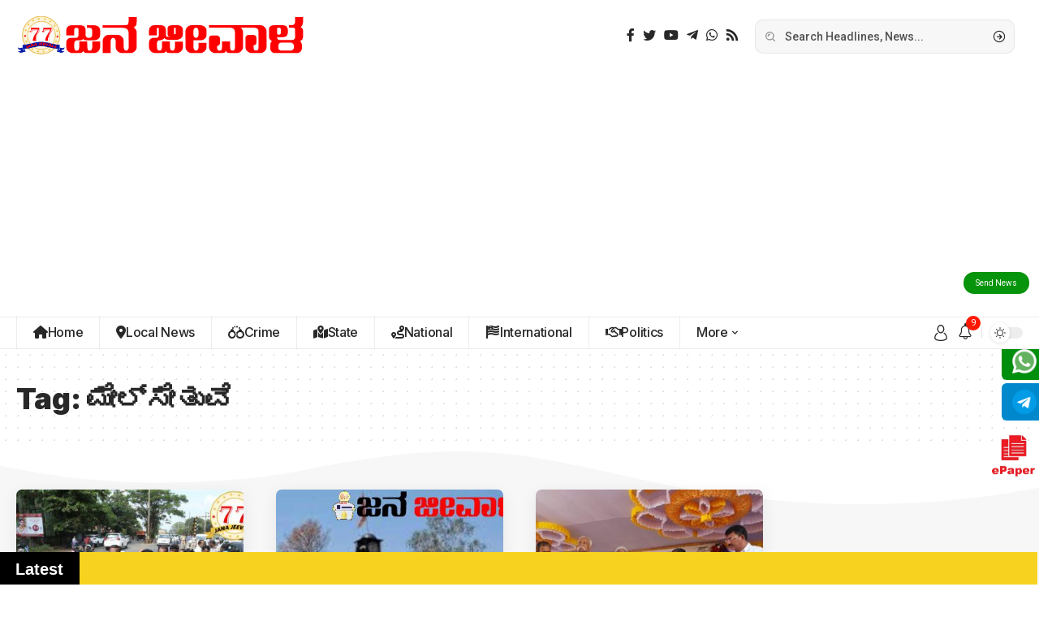

--- FILE ---
content_type: text/html; charset=utf-8
request_url: https://www.google.com/recaptcha/api2/aframe
body_size: 259
content:
<!DOCTYPE HTML><html><head><meta http-equiv="content-type" content="text/html; charset=UTF-8"></head><body><script nonce="j6-03HQtVScSCbnmNZ4LiA">/** Anti-fraud and anti-abuse applications only. See google.com/recaptcha */ try{var clients={'sodar':'https://pagead2.googlesyndication.com/pagead/sodar?'};window.addEventListener("message",function(a){try{if(a.source===window.parent){var b=JSON.parse(a.data);var c=clients[b['id']];if(c){var d=document.createElement('img');d.src=c+b['params']+'&rc='+(localStorage.getItem("rc::a")?sessionStorage.getItem("rc::b"):"");window.document.body.appendChild(d);sessionStorage.setItem("rc::e",parseInt(sessionStorage.getItem("rc::e")||0)+1);localStorage.setItem("rc::h",'1768884634939');}}}catch(b){}});window.parent.postMessage("_grecaptcha_ready", "*");}catch(b){}</script></body></html>